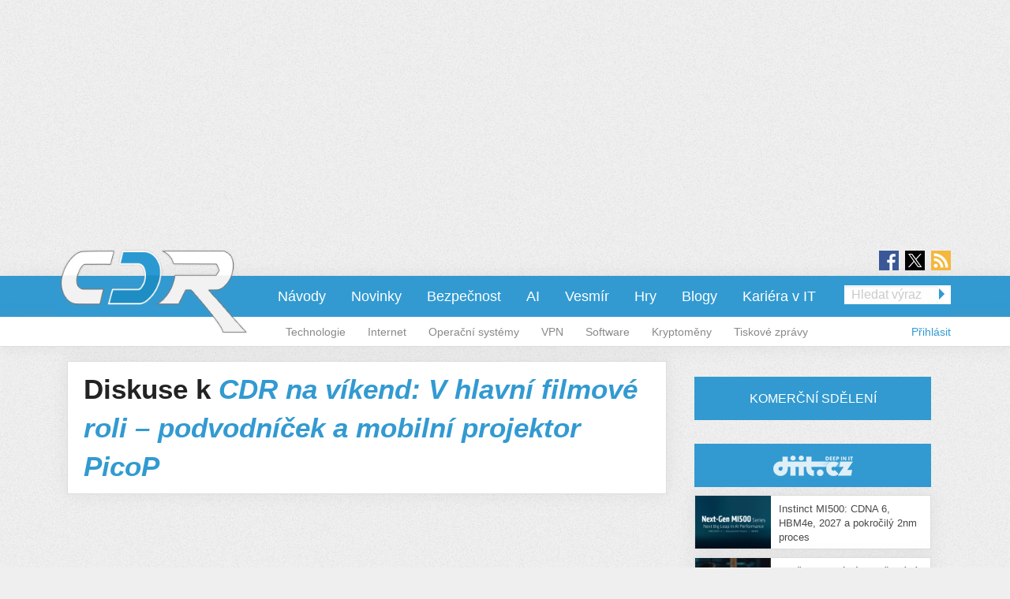

--- FILE ---
content_type: text/html; charset=utf-8
request_url: https://cdr.cz/clanek/cdr-na-vikend-mobilni-projektor-picop/diskuse
body_size: 10222
content:
<!DOCTYPE html>
<html xmlns="http://www.w3.org/1999/xhtml" xml:lang="cs" version="XHTML+RDFa 1.0" dir="ltr"
  xmlns:fb="https://ogp.me/ns/fb#"
  xmlns:og="https://ogp.me/ns#">
<head profile="http://www.w3.org/1999/xhtml/vocab">
<meta name="viewport" content="width=device-width, initial-scale=1.0">
  <!--[if IE]><![endif]-->
<meta http-equiv="Content-Type" content="text/html; charset=utf-8" />
<meta content="2012-06-09@00:00:00 CEST" name="last_updated" http-equiv="last-modified" />
<link rel="shortcut icon" href="https://cdr.cz/sites/default/files/cdr.ico" type="image/vnd.microsoft.icon" />
<meta name="szn:permalink" content="cdr.cz/clanek/cdr-na-vikend-mobilni-projektor-picop" />
<script type="application/ld+json">{"@context":"https:\/\/schema.org","@type":"NewsArticle","mainEntityOfPage":{"@type":"WebPage","@id":"https:\/\/cdr.cz\/clanek\/cdr-na-vikend-mobilni-projektor-picop"},"headline":"CDR na v\u00edkend: V hlavn\u00ed filmov\u00e9 roli \u2013 podvodn\u00ed\u010dek a mobiln\u00ed projektor PicoP","description":"\u003Cp\u003ENa leto\u0161n\u00edm lednov\u00e9m CESu p\u0159edstavila spole\u010dnost WOWee ve spolupr\u00e1ci pr\u00e1v\u011b s\u0026nbsp;firmou MicroVision sv\u016fj koncept PicoP \u2013 laserov\u00fd mobiln\u00ed projektor, kter\u00fd slu\u010duje jak jednotku pro p\u0159enos obrazu, tak i zvuku. Toto za\u0159\u00edzen\u00ed bylo my\u0161leno jako...","datePublished":"2012-06-08T22:00:00+00:00","dateModified":"2012-06-08T22:11:29+00:00","author":{"@type":"Person","name":"Ji\u0159\u00ed Moln\u00e1r"},"publisher":{"@type":"Organization","name":"cdr.cz"},"url":"https:\/\/cdr.cz\/clanek\/cdr-na-vikend-mobilni-projektor-picop","image":{"@type":"ImageObject","url":"https:\/\/cdr.cz\/sites\/default\/files\/images\/5449\/smallest-police-chase-06-04-12-01.jpg","width":600,"height":336},"discussionUrl":"https:\/\/cdr.cz\/diskuze\/45302\/clanek\/cdr-na-vikend-mobilni-projektor-picop"}</script>
  <title>Diskuse k CDR na víkend: V hlavní filmové roli – podvodníček a mobilní projektor PicoP | cdr.cz</title>
  <style type="text/css" media="all">
@import url("https://cdr.cz/modules/system/system.base.css?t8uz6d");
@import url("https://cdr.cz/modules/system/system.menus.css?t8uz6d");
@import url("https://cdr.cz/modules/system/system.messages.css?t8uz6d");
@import url("https://cdr.cz/modules/system/system.theme.css?t8uz6d");
</style>
<style type="text/css" media="all">
@import url("https://cdr.cz/sites/all/modules/contrib/comment_notify/comment_notify.css?t8uz6d");
@import url("https://cdr.cz/modules/comment/comment.css?t8uz6d");
@import url("https://cdr.cz/sites/all/modules/custom/expander/css/expander.css?t8uz6d");
@import url("https://cdr.cz/modules/field/theme/field.css?t8uz6d");
@import url("https://cdr.cz/sites/all/modules/contrib/logintoboggan/logintoboggan.css?t8uz6d");
@import url("https://cdr.cz/modules/node/node.css?t8uz6d");
@import url("https://cdr.cz/modules/poll/poll.css?t8uz6d");
@import url("https://cdr.cz/sites/all/modules/custom/report_mistake/css/report_mistake.css?t8uz6d");
@import url("https://cdr.cz/modules/search/search.css?t8uz6d");
@import url("https://cdr.cz/modules/user/user.css?t8uz6d");
@import url("https://cdr.cz/sites/all/modules/contrib/views/css/views.css?t8uz6d");
</style>
<style type="text/css" media="all">
@import url("https://cdr.cz/sites/all/modules/contrib/ctools/css/ctools.css?t8uz6d");
@import url("https://cdr.cz/sites/all/modules/contrib/rate/rate.css?t8uz6d");
@import url("https://cdr.cz/sites/all/libraries/fancybox/jquery.fancybox.min.css?t8uz6d");
</style>
<style type="text/css" media="all">
@import url("https://cdr.cz/sites/all/themes/stkf6/css/normalize.css?t8uz6d");
@import url("https://cdr.cz/sites/all/themes/stkf6/css/modify.css?t8uz6d");
@import url("https://cdr.cz/sites/all/themes/stkf6/css/layout-stk.css?t8uz6d");
@import url("https://cdr.cz/sites/all/themes/stkf6/css/text.css?t8uz6d");
@import url("https://cdr.cz/sites/all/themes/stkf6/css/forms.css?t8uz6d");
@import url("https://cdr.cz/sites/all/themes/stkf6/css/wysiwyg_assets.css?t8uz6d");
@import url("https://cdr.cz/sites/all/themes/stkf6/foundation/css/foundation.min.css?t8uz6d");
@import url("https://cdr.cz/sites/all/themes/stkf6/foundation/css/motion-ui.min.css?t8uz6d");
@import url("https://cdr.cz/sites/all/themes/stkf6/css/style/style.css?t8uz6d");
@import url("https://cdr.cz/sites/all/themes/stkf6/css/mobile.css?t8uz6d");
@import url("https://cdr.cz/sites/all/themes/cdr/colors/css/cdr.css?t8uz6d");
</style>
  <script defer="defer" src="/sites/default/files/google_tag/cdr/google_tag.script.js?t8uz6d"></script>
<script defer="defer" src="/sites/default/files/google_tag/diit/google_tag.script.js?t8uz6d"></script>
<script defer="defer" src="/sites/default/files/google_tag/impression_media/google_tag.script.js?t8uz6d"></script>
<script src="/sites/all/modules/contrib/jquery_update/replace/jquery/1.10/jquery.min.js?v=1.10.2"></script>
<script src="/misc/jquery-extend-3.4.0.js?v=1.10.2"></script>
<script src="/misc/jquery-html-prefilter-3.5.0-backport.js?v=1.10.2"></script>
<script src="/misc/jquery.once.js?v=1.2"></script>
<script src="/misc/drupal.js?t8uz6d"></script>
<script>
<!--//--><![CDATA[//><!--
jQuery.extend(Drupal.settings, {"basePath":"\/","pathPrefix":"","setHasJsCookie":0,"ajaxPageState":{"theme":"cdr","theme_token":"NXzPniM_Mtd3ngKIRJpes2oXZP_3tWy7PfOIS-xiFJ4","js":{"https:\/\/openads.aira.cz\/delivery\/asyncjs.php":1,"https:\/\/cdr.cz\/sites\/default\/files\/google_tag\/cdr\/google_tag.script.js":1,"https:\/\/cdr.cz\/sites\/default\/files\/google_tag\/diit\/google_tag.script.js":1,"https:\/\/cdr.cz\/sites\/default\/files\/google_tag\/impression_media\/google_tag.script.js":1,"sites\/all\/modules\/contrib\/jquery_update\/replace\/jquery\/1.10\/jquery.min.js":1,"misc\/jquery-extend-3.4.0.js":1,"misc\/jquery-html-prefilter-3.5.0-backport.js":1,"misc\/jquery.once.js":1,"misc\/drupal.js":1,"sites\/all\/modules\/contrib\/jquery_update\/replace\/ui\/external\/jquery.cookie.js":1,"sites\/all\/modules\/contrib\/comment_notify\/comment_notify.js":1,"sites\/all\/modules\/contrib\/entityreference\/js\/entityreference.js":1,"sites\/all\/modules\/custom\/expander\/js\/jquery.expander.js":1,"sites\/all\/modules\/custom\/expander\/js\/expander.js":1,"sites\/all\/modules\/custom\/report_mistake\/js\/report_mistake.js":1,"public:\/\/languages\/cs_hc4Y4L5TGnxmNa-twciCtCNDDSkVl4AseZw2GNknHvU.js":1,"sites\/all\/libraries\/timeago\/jquery.timeago.js":1,"sites\/all\/modules\/contrib\/timeago\/timeago.js":1,"sites\/all\/modules\/custom\/aira_banners\/js\/aira_banners.js":1,"sites\/all\/modules\/contrib\/google_analytics\/googleanalytics.js":1,"https:\/\/www.googletagmanager.com\/gtag\/js?id=UA-1159387-1":1,"sites\/all\/modules\/custom\/is_android\/is_android.js":1,"sites\/all\/modules\/custom\/is_android\/isMobile\/isMobile.js":1,"sites\/all\/modules\/custom\/openx_async\/async-openx.js":1,"sites\/all\/themes\/stkf6\/js\/custom\/mobile-menu.js":1,"sites\/all\/libraries\/timeago\/jquery.timeago.cs.js":1,"sites\/all\/libraries\/fancybox\/jquery.fancybox.min.js":1,"sites\/all\/themes\/stkf6\/js\/init\/fancybox.js":1,"sites\/all\/themes\/stkf6\/foundation\/js\/vendor\/what-input.js":1,"sites\/all\/themes\/stkf6\/foundation\/js\/vendor\/motion-ui.min.js":1,"sites\/all\/themes\/stkf6\/foundation\/js\/vendor\/foundation.min.js":1,"sites\/all\/themes\/stkf6\/js\/app.js":1,"sites\/all\/themes\/stkf6\/js\/skyscraper.js":1},"css":{"modules\/system\/system.base.css":1,"modules\/system\/system.menus.css":1,"modules\/system\/system.messages.css":1,"modules\/system\/system.theme.css":1,"sites\/all\/modules\/contrib\/comment_notify\/comment_notify.css":1,"modules\/comment\/comment.css":1,"sites\/all\/modules\/custom\/expander\/css\/expander.css":1,"modules\/field\/theme\/field.css":1,"sites\/all\/modules\/contrib\/logintoboggan\/logintoboggan.css":1,"modules\/node\/node.css":1,"modules\/poll\/poll.css":1,"sites\/all\/modules\/custom\/report_mistake\/css\/report_mistake.css":1,"modules\/search\/search.css":1,"modules\/user\/user.css":1,"sites\/all\/modules\/contrib\/views\/css\/views.css":1,"sites\/all\/modules\/contrib\/ctools\/css\/ctools.css":1,"sites\/all\/modules\/contrib\/rate\/rate.css":1,"sites\/all\/libraries\/fancybox\/jquery.fancybox.min.css":1,"sites\/all\/themes\/stkf6\/css\/normalize.css":1,"sites\/all\/themes\/stkf6\/css\/modify.css":1,"sites\/all\/themes\/stkf6\/css\/layout-stk.css":1,"sites\/all\/themes\/stkf6\/css\/text.css":1,"sites\/all\/themes\/stkf6\/css\/forms.css":1,"sites\/all\/themes\/stkf6\/css\/wysiwyg_assets.css":1,"sites\/all\/themes\/stkf6\/foundation\/css\/foundation.min.css":1,"sites\/all\/themes\/stkf6\/foundation\/css\/motion-ui.min.css":1,"sites\/all\/themes\/stkf6\/css\/style\/style.css":1,"sites\/all\/themes\/stkf6\/css\/mobile.css":1,"sites\/all\/themes\/cdr\/colors\/css\/cdr.css":1}},"timeago":{"refreshMillis":60000,"allowFuture":true,"localeTitle":false,"cutoff":0},"googleanalytics":{"account":["UA-1159387-1"],"trackOutbound":1,"trackMailto":1,"trackDownload":1,"trackDownloadExtensions":"7z|aac|arc|arj|asf|asx|avi|bin|csv|doc(x|m)?|dot(x|m)?|exe|flv|gif|gz|gzip|hqx|jar|jpe?g|js|mp(2|3|4|e?g)|mov(ie)?|msi|msp|pdf|phps|png|ppt(x|m)?|pot(x|m)?|pps(x|m)?|ppam|sld(x|m)?|thmx|qtm?|ra(m|r)?|sea|sit|tar|tgz|torrent|txt|wav|wma|wmv|wpd|xls(x|m|b)?|xlt(x|m)|xlam|xml|z|zip"},"openx_async":{"zones":{"fullbranding":155,"b300x100-0":59,"b300x100-1":75,"b300x100-2":76,"ritem1":54,"ritem2":60,"ritem3":61,"ritem4":62,"ritem5":55,"ritem6":63,"ritem7":64,"ritem8":65,"ritem9":66,"ritem10":114,"ritem11":115,"ritem12":116,"ritem13":117,"ritem14":118,"ritem15":119,"ritem16":120,"ritem17":121,"ritem18":122,"ritem19":123,"ritem20":124,"ritem21":125,"ritem22":139,"ritem23":140,"ritem24":141},"terms":"4903"}});
//--><!]]>
</script>
<script src="/sites/all/modules/contrib/jquery_update/replace/ui/external/jquery.cookie.js?v=67fb34f6a866c40d0570"></script>
<script src="/sites/all/modules/contrib/comment_notify/comment_notify.js?t8uz6d"></script>
<script src="/sites/all/modules/contrib/entityreference/js/entityreference.js?t8uz6d"></script>
<script src="/sites/all/modules/custom/expander/js/jquery.expander.js?t8uz6d"></script>
<script src="/sites/all/modules/custom/expander/js/expander.js?t8uz6d"></script>
<script src="/sites/all/modules/custom/report_mistake/js/report_mistake.js?t8uz6d"></script>
<script src="/sites/default/files/languages/cs_hc4Y4L5TGnxmNa-twciCtCNDDSkVl4AseZw2GNknHvU.js?t8uz6d"></script>
<script src="/sites/all/libraries/timeago/jquery.timeago.js?t8uz6d"></script>
<script src="/sites/all/modules/contrib/timeago/timeago.js?t8uz6d"></script>
<script>
<!--//--><![CDATA[//><!--

      (function ($) {
       $(document).ready(function () {
        if($(window).width() < 680) {
         var json = [{"id":190},{"id":192},{"id":51},{"id":86},{"id":56}];
        } else {
         var json = [{"id":52},{"id":57},{"id":99},{"id":51},{"id":86},{"id":56}];
        }
        var html = "";
				for(let i in json){
				 var item = json[i];
				 $(".seznam-adds.zone" + item.id + " ins").attr("data-revive-zoneid", item.id);
				}
				$("#mobilejs").attr("src","//assets.adobedtm.com/e949270ea86e/06f76135b050/launch-facbe9b48c75.min.js");
       });
      }(jQuery));
//--><!]]>
</script>
<script src="/sites/all/modules/custom/aira_banners/js/aira_banners.js?t8uz6d"></script>
<script src="/sites/all/modules/contrib/google_analytics/googleanalytics.js?t8uz6d"></script>
<script async="async" src="https://www.googletagmanager.com/gtag/js?id=UA-1159387-1"></script>
<script>
<!--//--><![CDATA[//><!--
window.dataLayer = window.dataLayer || [];function gtag(){dataLayer.push(arguments)};gtag("js", new Date());gtag("set", "developer_id.dMDhkMT", true);gtag('config', 'UA-1159387-4');
gtag('event', 'page_view', { 'send_to': 'UA-1159387-4' });gtag("config", "UA-1159387-1", {"groups":"default","allow_ad_personalization_signals":false});
//--><!]]>
</script>
<script src="/sites/all/modules/custom/is_android/is_android.js?t8uz6d"></script>
<script src="/sites/all/modules/custom/is_android/isMobile/isMobile.js?t8uz6d"></script>
<script src="/sites/all/modules/custom/openx_async/async-openx.js?t8uz6d"></script>
<script src="/sites/all/themes/stkf6/js/custom/mobile-menu.js?t8uz6d"></script>
<script src="/sites/all/libraries/timeago/jquery.timeago.cs.js?t8uz6d"></script>
<script src="/sites/all/libraries/fancybox/jquery.fancybox.min.js?t8uz6d"></script>
<script src="/sites/all/themes/stkf6/js/init/fancybox.js?t8uz6d"></script>
<script src="/sites/all/themes/stkf6/foundation/js/vendor/what-input.js?t8uz6d"></script>
<script src="/sites/all/themes/stkf6/foundation/js/vendor/motion-ui.min.js?t8uz6d"></script>
<script src="/sites/all/themes/stkf6/foundation/js/vendor/foundation.min.js?t8uz6d"></script>
<script src="/sites/all/themes/stkf6/js/app.js?t8uz6d"></script>
<script src="/sites/all/themes/stkf6/js/skyscraper.js?t8uz6d"></script>
    <script id="mobilejs" async></script>
  <noscript>
    <style>
        #main-menu-top{display: block !important;}
    </style>
  </noscript>
  <link rel="alternate" type="application/rss+xml" title="cdr.cz" href="/rss">
      <script type="text/javascript" src="https://d21-a.sdn.cz/d_21/sl/3/loader.js"></script>
</head>
<body class="html not-front not-logged-in one-sidebar sidebar-first page-node page-node- page-node-45302 page-node-diskuse node-type-article domain-cdr-cz taxonomy-4903"   >
<!-- GEMIUS tracking -->
<script type="text/javascript">var pp_gemius_identifier = '0ihLyyuhEH4cqgXVozLukHZ3fUqB0MeZNPknv7vq3oD.Y7';function gemius_pending(i) { window[i] = window[i] || function() {var x = window[i+'_pdata'] = window[i+'_pdata'] || []; x[x.length]=arguments;};};
          gemius_pending('gemius_hit'); gemius_pending('gemius_event'); gemius_pending('pp_gemius_hit'); gemius_pending('pp_gemius_event');
          (function(d,t) {try {var gt=d.createElement(t),s=d.getElementsByTagName(t)[0],l='http'+((location.protocol=='https:')?'s':''); gt.setAttribute('async','async');
          gt.setAttribute('defer','defer'); gt.src=l+'://spir.hit.gemius.pl/xgemius.js'; s.parentNode.insertBefore(gt,s);} catch (e) {}})(document,'script');
          //--><!]]>
          </script>  <div id="skip-link">
    <a href="#main-content" class="element-invisible element-focusable">Přejít k hlavnímu obsahu</a>
  </div>
  <noscript aria-hidden="true"><iframe src="https://www.googletagmanager.com/ns.html?id=GTM-KWF333R" height="0" width="0" style="display:none;visibility:hidden"></iframe></noscript>
<noscript aria-hidden="true"><iframe src="https://www.googletagmanager.com/ns.html?id=GTM-TL6N37D" height="0" width="0" style="display:none;visibility:hidden"></iframe></noscript>
<noscript aria-hidden="true"><iframe src="https://www.googletagmanager.com/ns.html?id=GTM-TKND7SJ" height="0" width="0" style="display:none;visibility:hidden"></iframe></noscript>
  

            <h1 class="hidden">CDR.cz - Vybráno z IT</h1>
      
  <div id="page-wrapper" class="row"><div id="page" class="small-12 column">

    <div id="header" class="row">
      <div class="column small-12">
          <div class="region region-header">
    <div
          class="seznam-adds zone190 row column block block-openx-async mobile">
        <ins data-revive-id="b8d33df4471d8a1dec6335eb43333e20"></ins>
  </div>
<div
          class="seznam-adds zone52 row column block block-openx-async">
        <ins data-revive-id="b8d33df4471d8a1dec6335eb43333e20"></ins>
  </div>
<div id="block-openx-async-fullbranding" class="row column block block-openx-async">
      
  <div class="content">
    <div id="fullbranding"><ins data-revive-zoneid="155" data-revive-id="b8d33df4471d8a1dec6335eb43333e20"></ins></div>   </div>
</div>
  </div>
      </div>
    </div>

    <div id="page-header" class="row">

      <div id="menu-wrapper" class="column small-12">
      <div id="primary-header-bar-wrapper" class="header-bar primary-header-bar">
        <div class="fluid-background show-for-large"></div>
        <div id="primary-header-bar" class="clearfix relative">
            <div class="top-bar-right search-form search-form-responsive">
              <form action="/vyhledavani" method="get">
  <input class="google_text_search search-field" name="r" size="20" type="text" placeholder="Hledat výraz">
  <div class="inline arrow-wrapper"><input class="google_activ_search arrow-right-button" type="submit" value="Hledat"></div>
</form>
            </div>

          <div id="social-media"><div id="social-icon-container"><div class="social-icon"><a href="https://www.facebook.com/CDRserver" target="_blank"><img src="https://cdr.cz/sites/all/themes/stkf6/img/icon-facebook.png" alt="fb"></a></div><div class="social-icon social-x"><a href="https://x.com/Deep_in_IT_cz" target="_blank"><img src="https://cdr.cz/sites/all/themes/stkf6/img/icon-x.svg" alt="X"></a></div><div class="social-icon last"><a href="https://cdr.cz/rss" target="_blank"><img src="https://cdr.cz/sites/all/themes/stkf6/img/icon-rss.png" alt="rss"></a></div></div></div>
          <div id="logo" class="show-for-large">
            <a href="/" title="Titulní strana"><img src="https://cdr.cz/sites/default/files/logo-cdr_1.png" alt="Logo serveru"/></a>
          </div>

          <!-- mobilna verzia -->
          <div class="title-bar" data-responsive-toggle="main-menu-top" data-hide-for="large">
            <div class="title-bar-title">
              <a href="/" title="Titulní strana">
                <img src="https://cdr.cz/sites/default/files/logo-cdr_1.png" alt="Logo serveru"/>
              </a>
            </div>
            <div id="mobile-search-div">
              <img src="../../../sites/default/files/search24.png" id="mobile-search-img">
            </div>
            <div>
              <button class="menu-icon" type="button" data-toggle></button>
            </div>
          </div>

                    <div id="search-mobile-collapse" style="display:none;">
            <form action="/vyhledavani" method="get">
              <table id="mobile-search-table">
                <tbody style="border:0px;">
                  <tr>
                    <td style="width:75%;">
                      <input type="text" name="mobile-search-input" id="mobile-search-input" class="form-control mobile-search-input">
                    </td>
                    <td style="width:25%;">
                      <button type="button" name="mobile-search-button" id="mobile-search-button" class="mobile-search-button">Hledat</button>
                    </td>
                  </tr>
                </tbody>
              </table>
            </form>
          </div>
          
          <div class="top-bar" id="main-menu-top" style="display: none">
            <div class="top-bar-right search-form show-for-large">
              <form action="/vyhledavani" method="get">
  <input class="google_text_search search-field" name="r" size="20" type="text" placeholder="Hledat výraz">
  <div class="inline arrow-wrapper"><input class="google_activ_search arrow-right-button" type="submit" value="Hledat"></div>
</form>
            </div>

            <div class="top-bar-left"><ul class="dropdown menu vertical medium-horizontal" data-responsive-menu="accordion large-dropdown" data-parent-link="true"><li><a href="https://cdr.cz/rubriky/navody" title="">Návody</a></li><li><a href="/" title="">Novinky</a></li><li><a href="/rubriky/bezpecnost" title="">Bezpečnost</a></li><li><a href="https://cdr.cz/rubriky/ai" title="">AI</a></li><li><a href="https://cdr.cz/rubriky/vesmir" title="">Vesmír</a></li><li><a href="/rubriky/hry" title="">Hry</a></li><li><a href="/blogy" title="">Blogy</a></li><li><a href="/prace" title="">Kariéra v IT</a></li><li class="read-more" style="display: none;"><a href="#">▼ Zobrazit další rubriky ▼</a></li><li class="submenu_custom"><a href="/rubriky/technologie">Technologie</a></li><li class="submenu_custom"><a href="/rubriky/internet">Internet</a></li><li class="submenu_custom"><a href="/rubriky/operacni-systemy">Operační systémy</a></li><li class="submenu_custom"><a href="https://cdr.cz/rubriky/vpn">VPN</a></li><li class="submenu_custom"><a href="/rubriky/software">Software</a></li><li class="submenu_custom"><a href="https://cdr.cz/rubriky/kryptomeny">Kryptoměny</a></li><li class="submenu_custom"><a href="/rubriky/tiskove-zpravy">Tiskové zprávy</a></li><li class="submenu_custom"><a href="/rubriky/komentar">Komentář</a></li><li class="submenu_custom"><a href="/rubriky/zpravy">Zprávy</a></li><li class="submenu_custom"><a href="/rubriky/tema">Téma</a></li><li class="submenu_custom"><a href="/rubriky/preview-0">Preview</a></li><li class="submenu_custom"><a href="/rubriky/reload">Reload</a></li><li class="submenu_custom"><a href="/rubriky/rozhovor">Rozhovor</a></li><li class="submenu_custom"><a href="/rubriky/recenze-0">Recenze</a></li></ul></div>
          </div>
        </div>
      </div>

    <div id="secondary-header-bar-wrapper" class="header-bar secondary-header-bar
      responsive_frontpage_secondary_menu    ">
        <div class="fluid-background"></div>
        <div id="secondary-header-bar" class="clearfix">
          <div class="text-right pull-right profile-menu">
            <script type="text/javascript">
  (function($) {

    $(document).ready(function() {
      if ($.cookie('DRUPAL_UID') > 0) {
        $('#profile-menu').html('<ul class="links inline block-links clearfix">' +
            '<li><a href="/profil">Profil</a></li>' +
            '<li><a href="/user/logout?destination=node/45302/diskuse" rel="noindex">Odhlásit</a></li>' +
          '</ul>');
      }
      else {
        $('#profile-menu').html('<ul class="links inline block-links clearfix">' +
          '<li><a href="/profil?destination=node/45302/diskuse">Přihlásit</a></li>' +
          '</ul>');
      }
    });

  }(jQuery));
</script>
<div id="profile-menu"></div>
          </div>
          <div class="pull-right submenu show-for-large">
                          <div class="item-list"><ul class="links inline block-links clearfix"><li class="first"><a href="/rubriky/technologie">Technologie</a></li>
<li><a href="/rubriky/internet">Internet</a></li>
<li><a href="/rubriky/operacni-systemy">Operační systémy</a></li>
<li><a href="https://cdr.cz/rubriky/vpn">VPN</a></li>
<li><a href="/rubriky/software">Software</a></li>
<li><a href="https://cdr.cz/rubriky/kryptomeny">Kryptoměny</a></li>
<li class="last"><a href="/rubriky/tiskove-zpravy">Tiskové zprávy</a></li>
</ul></div>                      </div>
        </div>
      </div>

    </div>
    </div>

        <div class="row">
      <div class="messages-wrapper mb column small-12">
              </div>
    </div>

          <div class="row">
        <div class="column small-12">
            <div class="region region-top">
    <div
        id="block-openx-async-skyscraper-levy"
          class="seznam-adds zone86 row column block block-openx-async">
        <ins data-revive-id="b8d33df4471d8a1dec6335eb43333e20"></ins>
  </div>
<div
        id="block-openx-async-skyscraper"
          class="seznam-adds zone56 row column block block-openx-async">
        <ins data-revive-id="b8d33df4471d8a1dec6335eb43333e20"></ins>
  </div>
  </div>
        </div>
      </div>
    
    <div id="main-wrapper" class="row column">
      <div id="main" class="row">

      <div class="page_center">

          <div id="content" class="column main-column columns">
            <div class="section">
                            <a id="main-content"></a>
                                            <h1 class="title" id="page-title">Diskuse k <em><a href="/clanek/cdr-na-vikend-mobilni-projektor-picop">CDR na víkend: V hlavní filmové roli – podvodníček a mobilní projektor PicoP</a></em></h1>
                                                          <div class="tabs"></div>
                                                                        <div class="region region-content">
    <div id="block-block-81" class="row column block block-block">
      
  <div class="content">
    <div id="responsive-banner-square-front"></div>
  </div>
</div>
<div id="block-block-75" class="row column block block-block">
      
  <div class="content">
    <div id="responsive-banner-skyscrapersidebar-rubriky"></div>
  </div>
</div>
  </div>
          </div>
          </div> <!-- /.section, /#content -->

          
        </div>

                  <div id="sidebar-first" class="columns">
            <div class="section">
                <div class="region region-sidebar-first">
    <div
        id="block-openx-async-square"
          class="seznam-adds zone57 row column block block-openx-async">
        <ins data-revive-id="b8d33df4471d8a1dec6335eb43333e20"></ins>
  </div>
<div id="block-openx-async-kz1" class="row column block block-openx-async block-header komercni-sdeleni">
        <h2 class="block-title" >Komerční sdělení</h2>
    
  <div class="content">
    <ins data-revive-zoneid="54" data-revive-id="b8d33df4471d8a1dec6335eb43333e20"></ins><ins data-revive-zoneid="60" data-revive-id="b8d33df4471d8a1dec6335eb43333e20"></ins><ins data-revive-zoneid="61" data-revive-id="b8d33df4471d8a1dec6335eb43333e20"></ins><ins data-revive-zoneid="62" data-revive-id="b8d33df4471d8a1dec6335eb43333e20"></ins><ins data-revive-zoneid="55" data-revive-id="b8d33df4471d8a1dec6335eb43333e20"></ins><ins data-revive-zoneid="63" data-revive-id="b8d33df4471d8a1dec6335eb43333e20"></ins><ins data-revive-zoneid="64" data-revive-id="b8d33df4471d8a1dec6335eb43333e20"></ins><ins data-revive-zoneid="65" data-revive-id="b8d33df4471d8a1dec6335eb43333e20"></ins><ins data-revive-zoneid="66" data-revive-id="b8d33df4471d8a1dec6335eb43333e20"></ins>  </div>
</div>
<div id="block-block-87" class="row column block block-block">
      
  <div class="content">
    <div id="responsive-banner-skyscrapersidebar-rubriky"></div>
  </div>
</div>
<div id="block-views-articles-diit-block" class="row column block block-views block-header">
        <h2 class="block-title" ><a href="https://diit.cz" class="block-title-link">CDR Hry</a></h2>
    
  <div class="content">
    <div class="view view-articles view-id-articles view-display-id-diit_block view-dom-id-31281237dcbd9844f055b96698d72917">
        
  
  
      <div class="view-content">
        <div class="views-row views-row-1 views-row-odd views-row-first">
    <div id="node-113997" class="node node-article node-promoted node-small-teaser clearfix hoverable teaser node-article">

  <div class="pull-left image-wrapper mr10">
    <div class="field field-name-field-image field-type-image field-label-hidden">
    <div class="field-items">
          <div class="field-item even"><a href="https://diit.cz/clanek/instinct-mi500-cdna-6-hbm4e-2027-pokrocily-2nm-proces"><img src="https://cdr.cz/sites/default/files/styles/small_teaser/public/amd_instinct_mi500_ces_2026.png?itok=HT34Mas-&amp;c=53b67507d4466b8661e77e413b52d647" alt="" title="AMD Instinct MI500 CES 2026" /></a></div>
      </div>
</div>
  </div>

      <div>
    <h2><a href="https://diit.cz/clanek/instinct-mi500-cdna-6-hbm4e-2027-pokrocily-2nm-proces" title="Instinct MI500: CDNA 6, HBM4e, 2027 a pokročilý 2nm proces">Instinct MI500: CDNA 6, HBM4e, 2027 a pokročilý 2nm proces</a></h2>
  </div>
  
</div>
  </div>
  <div class="views-row views-row-2 views-row-even">
    <div id="node-114001" class="node node-article node-promoted node-small-teaser clearfix hoverable teaser node-article">

  <div class="pull-left image-wrapper mr10">
    <div class="field field-name-field-image field-type-image field-label-hidden">
    <div class="field-items">
          <div class="field-item even"><a href="https://diit.cz/clanek/kdyz-pracovni-vykon-prestava-rust-potrebujete-zpomalit"><img src="https://cdr.cz/sites/default/files/styles/small_teaser/public/unknown.jpeg?itok=e0VjIQcH" alt="" /></a></div>
      </div>
</div>
  </div>

      <div>
    <h2><a href="https://diit.cz/clanek/kdyz-pracovni-vykon-prestava-rust-potrebujete-zpomalit" title="Když pracovní výkon přestává růst a potřebujete zpomalit">Když pracovní výkon přestává růst a potřebujete zpomalit</a></h2>
  </div>
  
</div>
  </div>
  <div class="views-row views-row-3 views-row-odd">
    <div id="node-114004" class="node node-article node-promoted node-small-teaser clearfix hoverable teaser node-article">

  <div class="pull-left image-wrapper mr10">
    <div class="field field-name-field-image field-type-image field-label-hidden">
    <div class="field-items">
          <div class="field-item even"><a href="https://diit.cz/clanek/zakaznici-plati-tsmc-az-dvojnasobne-castky-pokud-poskytne-kapacity-navic"><img src="https://cdr.cz/sites/default/files/styles/small_teaser/public/mark_liu_c.c.wei_tsmc.jpg?itok=4RAHgpzc&amp;c=4d6d7e3016210fd2636626f9a91c9f0a" alt="" title="Mark Liu a C.C.Wei" /></a></div>
      </div>
</div>
  </div>

      <div>
    <h2><a href="https://diit.cz/clanek/zakaznici-plati-tsmc-az-dvojnasobne-castky-pokud-poskytne-kapacity-navic" title="Zákazníci platí TSMC až 2× vyšší částky, pokud poskytne kapacity navíc">Zákazníci platí TSMC až 2× vyšší částky, pokud poskytne kapacity navíc</a></h2>
  </div>
  
</div>
  </div>
  <div class="views-row views-row-4 views-row-even">
    <div id="node-114003" class="node node-article node-promoted node-small-teaser clearfix hoverable teaser node-article">

  <div class="pull-left image-wrapper mr10">
    <div class="field field-name-field-image field-type-image field-label-hidden">
    <div class="field-items">
          <div class="field-item even"><a href="https://diit.cz/clanek/recenze-ryzen-7-9850x3d-prijdou-28-ledna-prodeje-zacnou-29-ledna"><img src="https://cdr.cz/sites/default/files/styles/small_teaser/public/amd_ryzen_7_9850x3d_pcgameshardware.jpg?itok=qCCBrRT1&amp;c=ec6bd88cb55d284753bf509bb0142e7f" alt="" title="AMD RYZEN 7 9850X3D" /></a></div>
      </div>
</div>
  </div>

      <div>
    <h2><a href="https://diit.cz/clanek/recenze-ryzen-7-9850x3d-prijdou-28-ledna-prodeje-zacnou-29-ledna" title="Recenze Ryzen 7 9850X3D přijdou 28. ledna, prodeje začnou 29. ledna">Recenze Ryzen 7 9850X3D přijdou 28. ledna, prodeje začnou 29. ledna</a></h2>
  </div>
  
</div>
  </div>
  <div class="views-row views-row-5 views-row-odd views-row-last">
    <div id="node-113990" class="node node-article node-promoted node-small-teaser clearfix hoverable teaser node-article">

  <div class="pull-left image-wrapper mr10">
    <div class="field field-name-field-image field-type-image field-label-hidden">
    <div class="field-items">
          <div class="field-item even"><a href="https://diit.cz/clanek/intel-nakonec-znovu-zmenil-energeticke-specifikace-panther-lake-pl2-je-80-wattu"><img src="https://cdr.cz/sites/default/files/styles/small_teaser/public/intel_panther_lake.jpg?itok=FEIlGXp9&amp;c=2a0d6f4652ca3ab8133783d9693b0a45" alt="" title="Panther Lake" /></a></div>
      </div>
</div>
  </div>

      <div>
    <h2><a href="https://diit.cz/clanek/intel-nakonec-znovu-zmenil-energeticke-specifikace-panther-lake-pl2-je-80-wattu" title="Intel nakonec znovu změnil energetické specifikace Panther Lake, PL2 je 80 wattů">Intel nakonec znovu změnil energetické specifikace Panther Lake, PL2 je 80 wattů</a></h2>
  </div>
  
</div>
  </div>
    </div>
  
  
  
  
  
  
</div>  </div>
</div>
<div id="block-block-98" class="row column block block-block">
      
  <div class="content">
    <p><a href="/o-cdr" target="_blank"><img class="media-element file-default" data-delta="1" src="https://cdr.cz/sites/default/files/spoluprace_cdr.png" width="300" height="534" alt="" /></a></p>  </div>
</div>
<div id="block-views-blogs-block-1" class="row column block block-views block-header">
        <h2 class="block-title" ><a href="/blogy" class="block-title-link">Aktuálně z blogů</a></h2>
    
  <div class="content">
    <div class="view view-blogs view-id-blogs view-display-id-block_1 view-dom-id-d282cda6732e289b5d5ebfde517deea5">
        
  
  
      <div class="view-content">
        <div class="views-row views-row-1 views-row-odd views-row-first">
    <div id="node-106972" class="node node-blog node-promoted node-article node-small-teaser clearfix hoverable teaser node-article">

  <div class="pull-left image-wrapper mr10">
    <div class="field field-name-field-image field-type-image field-label-hidden">
    <div class="field-items">
          <div class="field-item even"><a href="/blog/patriot-burst-elite-240gb-sata-ssd-ctenarsky-blog-potreti"><img src="https://cdr.cz/system/files/styles/small_teaser/private/patriot_burst_elite_240gb-01.jpg?itok=4KtimzI6" alt="" /></a></div>
      </div>
</div>
  </div>

      <div>
    <h2><a href="/blog/patriot-burst-elite-240gb-sata-ssd-ctenarsky-blog-potreti" title="Patriot Burst Elite 240GB SATA SSD [Čtenářský blog]  - Potřetí">Patriot Burst Elite 240GB SATA SSD [Čtenářský blog]  - Potřetí</a></h2>
  </div>
  
</div>
  </div>
  <div class="views-row views-row-2 views-row-even">
    <div id="node-106945" class="node node-blog node-promoted node-article node-small-teaser clearfix hoverable teaser node-article">

  <div class="pull-left image-wrapper mr10">
    <div class="field field-name-field-image field-type-image field-label-hidden">
    <div class="field-items">
          <div class="field-item even"><a href="/blog/patriot-burst-elite-240gb-sata-ssd-ctenarsky-blog-pokracovani"><img src="https://cdr.cz/sites/default/files/styles/small_teaser/public/c5bd91bd-90ed-48e1-869f-e187b0168d86._cr00970600_pt0_sx970_v1_.jpg?itok=mGfi6BgM" alt="" /></a></div>
      </div>
</div>
  </div>

      <div>
    <h2><a href="/blog/patriot-burst-elite-240gb-sata-ssd-ctenarsky-blog-pokracovani" title="Patriot Burst Elite 240GB SATA SSD [Čtenářský blog]  - Pokračování">Patriot Burst Elite 240GB SATA SSD [Čtenářský blog]  - Pokračování</a></h2>
  </div>
  
</div>
  </div>
  <div class="views-row views-row-3 views-row-odd">
    <div id="node-106899" class="node node-blog node-promoted node-article node-small-teaser clearfix hoverable teaser node-article">

  <div class="pull-left image-wrapper mr10">
    <div class="field field-name-field-image field-type-image field-label-hidden">
    <div class="field-items">
          <div class="field-item even"><a href="/blog/testujeme-nizsi-cenovou-patriot-burst-elite-240gb-sata-ssd-ctenarsky-blog"><img src="https://cdr.cz/system/files/styles/small_teaser/private/patriot_burst_elite_240gb-01.jpg?itok=4KtimzI6" alt="" /></a></div>
      </div>
</div>
  </div>

      <div>
    <h2><a href="/blog/testujeme-nizsi-cenovou-patriot-burst-elite-240gb-sata-ssd-ctenarsky-blog" title="Testujeme nižší cenovou: Patriot Burst Elite 240GB SATA SSD [Čtenářský blog]">Testujeme nižší cenovou: Patriot Burst Elite 240GB SATA SSD [Čtenářský blog]</a></h2>
  </div>
  
</div>
  </div>
  <div class="views-row views-row-4 views-row-even">
    <div id="node-103449" class="node node-blog node-promoted node-article node-small-teaser clearfix hoverable teaser node-article">

  <div class="pull-left image-wrapper mr10">
    <div class="field field-name-field-image field-type-image field-label-hidden">
    <div class="field-items">
          <div class="field-item even"><a href="/blog/jsou-sms-po-smrti-jak-sel-cas-s-mobilnimi-zpravami-kam-zmizelo-jejich-kouzlo"><img src="https://cdr.cz/sites/default/files/styles/small_teaser/public/novysmsbanner.png?itok=tlocfUHq&amp;c=bb4a8e4546c78621693b81620927e2b0" alt="" /></a></div>
      </div>
</div>
  </div>

      <div>
    <h2><a href="/blog/jsou-sms-po-smrti-jak-sel-cas-s-mobilnimi-zpravami-kam-zmizelo-jejich-kouzlo" title="Jsou SMS po smrti? Jak šel čas s mobilními zprávami a kam zmizelo jejich kouzlo">Jsou SMS po smrti? Jak šel čas s mobilními zprávami a kam zmizelo jejich kouzlo</a></h2>
  </div>
  
</div>
  </div>
  <div class="views-row views-row-5 views-row-odd views-row-last">
    <div id="node-102946" class="node node-blog node-promoted node-article node-small-teaser clearfix hoverable teaser node-article">

  <div class="pull-left image-wrapper mr10">
    <div class="field field-name-field-image field-type-image field-label-hidden">
    <div class="field-items">
          <div class="field-item even"><a href="/blog/co-si-preji-od-predelavky-mafia-vyplneni-mezer-ctvrty-dil-s-tommyho-dcerou"><img src="https://cdr.cz/sites/default/files/styles/small_teaser/public/newmafiabanner.png?itok=sFdMzAJ7&amp;c=0ca4a9d5cf47a8a9bc35d1409bfaa06d" alt="" /></a></div>
      </div>
</div>
  </div>

      <div>
    <h2><a href="/blog/co-si-preji-od-predelavky-mafia-vyplneni-mezer-ctvrty-dil-s-tommyho-dcerou" title="Co si přeji od předělávky Mafia? Vyplnění mezer a čtvrtý díl s Tommyho dcerou">Co si přeji od předělávky Mafia? Vyplnění mezer a čtvrtý díl s Tommyho dcerou</a></h2>
  </div>
  
</div>
  </div>
    </div>
  
  
  
  
  
  
</div>  </div>
</div>
<div
        id="block-openx-async-skyscrapersidebar"
          class="seznam-adds zone99 row column block block-openx-async">
        <ins data-revive-id="b8d33df4471d8a1dec6335eb43333e20"></ins>
  </div>
<div
        id="block-openx-async-square-responsive"
          class="seznam-adds zone192 row column block block-openx-async">
        <ins data-revive-id="b8d33df4471d8a1dec6335eb43333e20"></ins>
  </div>
<div id="block-openx-async-b300x100-0" class="row column block block-openx-async">
      
  <div class="content">
    <div id="b300x100-0"><ins data-revive-zoneid="59" data-revive-id="b8d33df4471d8a1dec6335eb43333e20"></ins></div>   </div>
</div>
<div id="block-openx-async-b300x100-1" class="row column block block-openx-async">
      
  <div class="content">
    <div id="b300x100-1"><ins data-revive-zoneid="75" data-revive-id="b8d33df4471d8a1dec6335eb43333e20"></ins></div>   </div>
</div>
<div id="block-openx-async-b300x100-2" class="row column block block-openx-async">
      
  <div class="content">
    <div id="b300x100-2"><ins data-revive-zoneid="76" data-revive-id="b8d33df4471d8a1dec6335eb43333e20"></ins></div>   </div>
</div>
  </div>
            </div>
          </div> <!-- /.section, /#sidebar-first -->
        
      </div>
    </div> <!-- /#main, /#main-wrapper -->

          <div class="row">
        <div class="column small-12">
            <div class="region region-bottom">
    <div id="block-aira-carousel-aira-carousel" class="row column block block-aira-carousel with-background">
      
  <div class="content">
    <div id="aira-rss-articles" class="row column">
  <div class="row small-up-1 medium-up-2 large-up-4">
          <div class="column">
          <div class="aira-carousel-item row">
            <div class="column small-12 medium-12">
              <div class="row">
                <div class="logo column small-12"><a href="https://www.diit.cz/?utm_source=cdr.cz&utm_medium=kolotoc-logo&utm_campaign=kolotoc"><img src="/sites/default/files/tmp/carousel-196/logos/diit.png" alt="Diit" title="Diit" /></a></div>
                <div class="image column small-12"><a href="https://diit.cz/clanek/o-kolik-se-zlepsil-vykon-meteor-lake-2-roky-do-vydani-nezlepsil-klesl-o-7"><img src="/sites/default/files/tmp/carousel-196/images/meteor_lake.jpg%3Fitok=iAWlm0Sy" title="O kolik se zlepšil výkon Meteor Lake 2 roky od vydání%3F Nezlepšil, klesl o 7 %" alt="" width="200" height="113" /></a></div>
              </div>
            </div>
            <div class="title column small-12 medium-12"><a href="https://diit.cz/clanek/o-kolik-se-zlepsil-vykon-meteor-lake-2-roky-do-vydani-nezlepsil-klesl-o-7">O kolik se zlepšil výkon Meteor Lake 2 roky od vydání? Nezlepšil, klesl o 7 %</a></div>
          </div>
        </div>
                <div class="column">
          <div class="aira-carousel-item row">
            <div class="column small-12 medium-12">
              <div class="row">
                <div class="logo column small-12"><a href="https://www.cestovinky.cz/?utm_source=cdr.cz&utm_medium=kolotoc-clanek&utm_campaign=kolotoc"><img src="/sites/default/files/tmp/carousel-196/logos/cestovinky.png" alt="Cestovinky.cz" title="Cestovinky.cz" /></a></div>
                <div class="image column small-12"><a href="https://www.cestovinky.cz/clanek/zricenina-hradu-klastera-oybin-zbytky-stredoveku-v-luzickych-horach"><img src="/sites/default/files/tmp/carousel-196/images/bigstock-198162772_0.jpg%3Fh=069d486c&amp;amp;itok=vuCSaWqO" title="Zřícenina hradu a kláštera Oybin: zbytky středověku v Lužických horách" alt="" width="200" height="113" /></a></div>
              </div>
            </div>
            <div class="title column small-12 medium-12"><a href="https://www.cestovinky.cz/clanek/zricenina-hradu-klastera-oybin-zbytky-stredoveku-v-luzickych-horach">Zřícenina hradu a kláštera Oybin: zbytky středověku v Lužických horách</a></div>
          </div>
        </div>
                <div class="column">
          <div class="aira-carousel-item row">
            <div class="column small-12 medium-12">
              <div class="row">
                <div class="logo column small-12"><a href="https://www.jsmekocky.cz/?utm_source=cdr.cz&utm_medium=kolotoc-clanek&utm_campaign=kolotoc"><img src="/sites/default/files/tmp/carousel-196/logos/jsme-kocky.png" alt="Jsme kočky" title="Jsme kočky" /></a></div>
                <div class="image column small-12"><a href="https://www.jsmekocky.cz/clanek/redakce/sex-vztahy/i-vztah-potrebuje-peci-parova-terapie-spojuje-uci-komunikovat"><img src="/sites/default/files/tmp/carousel-196/images/shutterstock_1742211863.jpg%3Fitok=QtV6hn2_" title="I vztah potřebuje péči. Párová terapie spojuje a učí komunikovat" alt="" width="200" height="113" /></a></div>
              </div>
            </div>
            <div class="title column small-12 medium-12"><a href="https://www.jsmekocky.cz/clanek/redakce/sex-vztahy/i-vztah-potrebuje-peci-parova-terapie-spojuje-uci-komunikovat">I vztah potřebuje péči. Párová terapie spojuje a učí komunikovat</a></div>
          </div>
        </div>
                <div class="column">
          <div class="aira-carousel-item row">
            <div class="column small-12 medium-12">
              <div class="row">
                <div class="logo column small-12"><a href="https://www.bydlimekvalitne.cz/?utm_source=cdr.cz&utm_medium=kolotoc-logo&utm_campaign=kolotoc"><img src="/sites/default/files/tmp/carousel-196/logos/bydlimekvalitne.png" alt="Bydlíme kvalitně" title="Bydlíme kvalitně" /></a></div>
                <div class="image column small-12"><a href="https://www.bydlimekvalitne.cz/domaci-energy-drinky-zdrave-vas-nakopne-kokosovy-olej-lnene-seminko-nebo-broskve"><img src="/sites/default/files/tmp/carousel-196/images/bigstock-healthy-eating-drinks-diet-a-245876752.jpg%3Fitok=vkKzoJ_A" title="Domácí „energy drinky“: Zdravě vás nakopne kokosový olej, lněné semínko nebo broskve" alt="" width="200" height="113" /></a></div>
              </div>
            </div>
            <div class="title column small-12 medium-12"><a href="https://www.bydlimekvalitne.cz/domaci-energy-drinky-zdrave-vas-nakopne-kokosovy-olej-lnene-seminko-nebo-broskve">Domácí „energy drinky“: Zdravě vás nakopne kokosový olej, lněné semínko nebo broskve</a></div>
          </div>
        </div>
            </div>
    <div style="clear: both;"></div>
</div>
  </div>
</div>
  </div>
        </div>
      </div>
    
    <div class="conteiner text-center mb row">
      <div class="column small-12">
                  <ul class="links inline clearfix uppercase"><li class="menu-2275 first"><a href="https://twitter.com/Deep_in_IT_cz" title="" target="_blank">Twitter</a></li>
<li class="menu-2276"><a href="https://www.facebook.com/CDRserver" title="" target="_blank">Facebook</a></li>
<li class="menu-2675"><a href="https://cdr.cz/o-cdr" title="">O nás</a></li>
<li class="menu-2274 last"><a href="https://cdr.cz/spoluprace" title="">Reklama</a></li>
</ul>              </div>
    </div>

    <div id="footer" class="row">
      <div class="fluid-background"></div>

      <div class="column medium-6">

        <div class="row left-footer-wrapper">
          <div class="column medium-4 opacity80">
                          <img src="/sites/all/themes/stkf6/img/cdr-logo-white.png" alt="CDR logo"/>
                      </div>
          <div class="column medium-8 fsmaller text-left"><p class="mt0">Copyright © 1998-2026 CDR server s.r.o.<br>
              Všechna práva vyhrazena.<br>
                          ISSN 1213-2225.</p>
                      </div>
        </div>

      </div>
      <div class="column medium-6">

        <div class="row right-footer-wrapper">
          <div class="column medium-8 fsmaller text-right">
            <p class="mt0"><a href="https://www.aira.cz/">Technický provoz zajišťuje Aira GROUP<br>
                Oficiální partner Drupalu</a><br>
            </p>
          </div>
          <div class="column medium-4 text-right pt5">
            <a href="https://www.aira.cz" target="_blank" class="fade-in">
              <img src="/sites/all/themes/stkf6/img/aira-logo.png" alt="Aira GROUP, s. r. o."/>
            </a>
          </div>
        </div>
      </div>

          </div> <!-- /.section, /#footer -->

  </div></div> <!-- /#page, /#page-wrapper -->

  <div id="underlayer"></div>

  <div class="microdata" style="display: none" itemscope itemtype="https://schema.org/WebPage">
            <span itemprop="headline" class="microdata_item" >Diskuse k <em><a href="/clanek/cdr-na-vikend-mobilni-projektor-picop">CDR na víkend: V hlavní filmové roli – podvodníček a mobilní projektor PicoP</a></em></span>
            <span itemprop="url" class="microdata_item">https://cdr.cz/clanek/cdr-na-vikend-mobilni-projektor-picop/diskuse</span>
            <span itemprop="primaryImageOfPage" class="microdata_image">https://cdr.cz/sites/default/files/logo-cdr_1.png</span>
         </div>  <script src="https://openads.aira.cz/delivery/asyncjs.php"></script>

<div id="fb-root"></div>

<script>(function(d, s, id) {
    var js, fjs = d.getElementsByTagName(s)[0];
    if (d.getElementById(id)) return;
    js = d.createElement(s); js.id = id;
    js.src = "//connect.facebook.net/cs_CZ/all.js#xfbml=1&appId=334310183332552";
    fjs.parentNode.insertBefore(js, fjs);
  }(document, 'script', 'facebook-jssdk'));</script>

  <noscript><iframe src="https://www.googletagmanager.com/ns.html?id=GTM-KWF333R" height="0" width="0" style="display:none;visibility:hidden"></iframe></noscript>
  </body>
</html>
